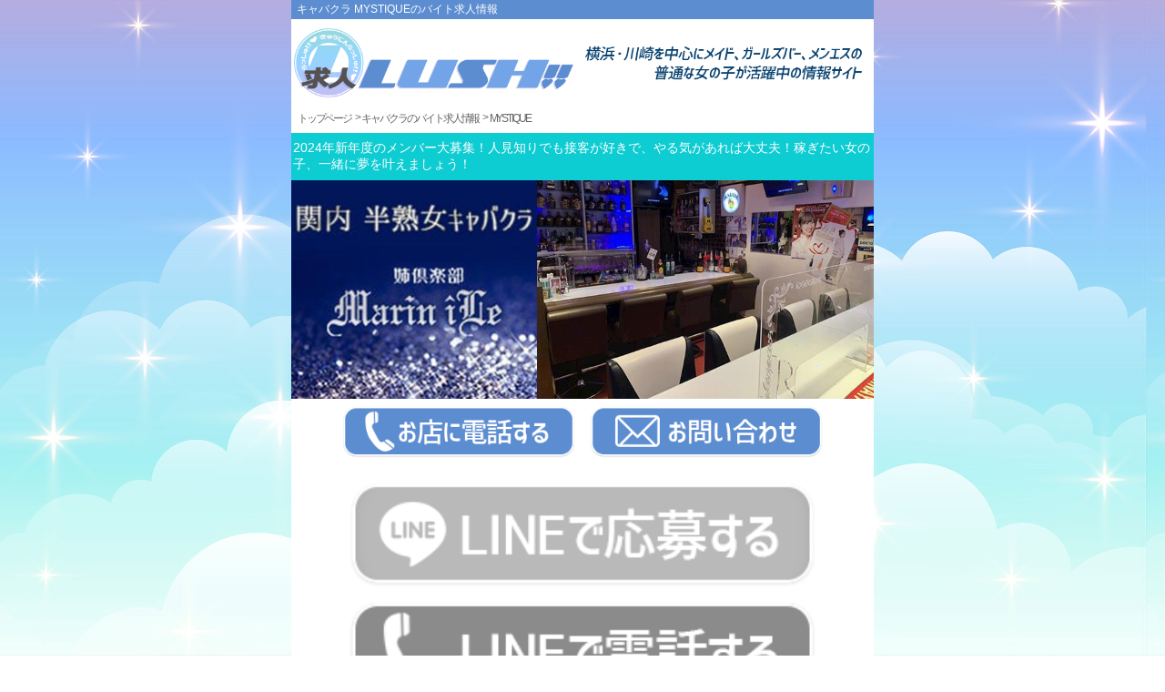

--- FILE ---
content_type: text/html
request_url: https://lushjob.com/detail/?id=472
body_size: 15095
content:
<!DOCTYPE HTML>
<html lang="ja">
<head>
	<meta charset="UTF-8" />
	<title>MYSTIQUE｜バイト求人【LUSH】</title>
	<meta name="title" content="MYSTIQUE｜バイト求人【LUSH】" />
	<meta name="description" content="" />
	<meta name="keywords" content="" />
	
	<meta property="og:title" content="MYSTIQUE｜バイト求人【LUSH】" />
	<meta property="og:type" content="article" />
	<meta property="og:url" content="https://lushjob.com/detail/?id=472" />
	<!--meta property="og:image" content="https://lushjob.com/images/ogp.jpg" /!-->
	<meta property="og:image" content="https://lushjob.com/detail/472/1.jpg" />
	<meta property="og:site_name" content="｜バイト求人【LUSH】" />
	<meta property="og:description" content="" />
	<meta property="og:image:type" content="image/jpeg" />
	<meta property="og:image:width" content="1200" />
	<meta property="og:image:height" content="630" />
	<meta name="twitter:card" content="summary" />

	<meta name="viewport" content="width=device-width, user-scalable=yes, initial-scale=1, maximum-scale=10" />
	<meta name="format-detection" content="telephone=no" />
	<link rel="shortcut icon" href="../images/icon.ico" />
	<link rel="icon" type="image/vnd.microsoft.icon" href="../images/icon.ico" />

	<link rel="canonical" href="https://lushjob.com/detail/?id=472" />

	<link href="../css/structure.css" rel="stylesheet" />
	<link href="../css/font.css" rel="stylesheet" />

	<script src="../js/smartRollover.js"></script>

	<script src="../js/instantclick.min.js" data-no-instant></script>
	<script data-no-instant>InstantClick.init();</script>

	<script src="../js/jquery.js"></script>
	
	<script src="../js/jquery-3.7.0.min.js"></script>
	<script src="../js/jquery.simpleTicker.js"></script>

	<script src="../js/jquery.marquee.js"></script>
	<script>
	$(function () {
	    $('p.ticker').marquee();
	});
	
$(function(){
  $.simpleTicker($("#ticker-roll"),{'effectType':'roll'});
});
	</script>  

	<script src="../js/jquery.page-scroller.js"></script>

	<script>
	$(function(){
	    var url = $(location).attr('href');
//	    if (url.indexOf("?id=") == -1) {
	        // スムーズスクロール以外の処理（必要なら）
//	    }else{
	        // スムーズスクロールの処理
	        var url_sp = url.split("&");
	        var hash   = '#' + url_sp[url_sp.length - 1];
	        var tgt    = $(hash);
	        var pos    = tgt.offset().top;
	        $("html, body").animate({scrollTop:pos}, 2000, "swing");
//	    }
	});
	</script>  
	<link rel="stylesheet" href="../form/mfp.statics/mailformpro.css" />


<!-- Global site tag (gtag.js) - Google Analytics -->
<script async src="https://www.googletagmanager.com/gtag/js?id=G-DR191J9X1Z"></script>
<script>
  window.dataLayer = window.dataLayer || [];
  function gtag(){dataLayer.push(arguments);}
  gtag('js', new Date());

  gtag('config', 'G-DR191J9X1Z');
</script>

	<!--[if lt IE 9]>
	<script src="http://html5shiv.googlecode.com/svn/trunk/html5.js"></script>
	<script src="http://css3-mediaqueries-js.googlecode.com/svn/trunk/css3-mediaqueries.js"></script>
	<![endif]-->
</head>

<body>
		<aside id="591"></aside>
	<header>
		<noscript><figure id="no-script"><img src="../images/noscript.gif" alt="Enable JavaScript in your browser. このウェブサイトはJavaScriptをオンにしてご覧下さい。" /></figure></noscript>
	</header>
	<header id="HearderWrap"><aside><a id="TOP"></a></aside>
	<h1>キャバクラ MYSTIQUEのバイト求人情報</h1>
	<figure id="Logo">
		<a href="https://lushjob.com/">
		<img src="../images/logo_half01.png" alt="求人ＬＵＳＨ＊ラッシュ＊" />
		<img src="../images/logo_half02.png" alt="横浜・川崎を中心にメイドカフェ、コスプレカフェの普通な女の子が活躍中のサイト" />
		</a>
		</figure>

<!--### breadcrumb ###!-->
	<!--nav class="breadcrumb__list" itemscope itemtype="https://schema.org/BreadcrumbList">
	  <li class="breadcrumb__item" itemprop="itemListElement" itemscope itemtype="https://schema.org/ListItem">
	    <a href="https://lushjob.com/" itemprop="item">
	      <span itemprop="name">トップページ</span>
	    </a>
	    <meta itemprop="position" content="1" />
	  </li>
	  <li class="breadcrumb__item" itemprop="itemListElement" itemscope itemtype="https://schema.org/ListItem">
		<span itemprop="name">キャバクラ のバイト求人情報</span>
	    <meta itemprop="position" content="2" />
	  </li>
	  <li class="breadcrumb__item" itemprop="itemListElement" itemscope itemtype="https://schema.org/ListItem">
		<span itemprop="name">MYSTIQUE</span>
	    <meta itemprop="position" content="3" />
	  </li>
	</nav!-->
<nav id="breadcrumb">
  <ol itemscope itemtype="http://schema.org/BreadcrumbList">
    <li itemprop="itemListElement" itemscope itemtype="http://schema.org/ListItem">
      <a itemprop="item" href="/"><span itemprop="name">トップページ</span></a>
      <meta itemprop="position" content="1" />
    </li>
    <li itemprop="itemListElement" itemscope itemtype="http://schema.org/ListItem">
      <span itemprop="name">キャバクラ のバイト求人情報</span>
      <meta itemprop="position" content="2" />
    </li>
    <li itemprop="itemListElement" itemscope itemtype="http://schema.org/ListItem">
      <span itemprop="name">MYSTIQUE</span>
      <meta itemprop="position" content="3" />
    </li>
  </ol>
</nav>








<!--### breadcrumb ###!-->


	<div id="Flowtext"><p class="ticker">2024年新年度のメンバー大募集！人見知りでも接客が好きで、やる気があれば大丈夫！稼ぎたい女の子、一緒に夢を叶えましょう！</p></div>
	</header>

	<article>
	<!-- ここから!-->
			<section>
		<div class="ShopHeader">
			<figure><img src="../detail/472/1.jpg" alt="関内 のキャバクラ MYSTIQUE" /></figure>
			<!--ul class="cf">
				<li><a href="tel:045-315-5443"><img src="../images/tel_off.png" alt="お店に電話する"></a></li>
				<li><a href="mailto:mail@lushjob.com"><img src="../images/mail_off.png" alt="メールでお問い合わせ"></a></li>
			</ul!-->

			<ol class="OfferBtnTriple">
				<li>
				<a href="tel:045-315-5443"><img src="../images/btn_tel.png" alt="お店に電話する"></a></li><li>
								<a href="mailto:mail@lushjob.com?subject=MYSTIQUE%E3%81%AE%E3%81%8A%E5%95%8F%E3%81%84%E5%90%88%E3%82%8F%E3%81%9B"><img src="../images/btn_mail.png" alt="メールでお問い合わせ"></a></li><li>
				<img src="../images/btn_line_offs.png" alt="LINEでお問い合わせ">
				<img src="../images/btn_linecall_ons.png" alt="LINECALLでお問い合わせ" class="gray_cover">
				</li>
			</ol>


			<h2>MYSTIQUEのアルバイト情報</h2>
		</div>

		<div class="ShopDetail">
			<ul class="ShopContents">
				<li>
					<dl>
					<dt>■アルバイト説明</dt>
						<dd>横浜・福富町のスナックBar、MYSTIQUE(ミスティーク)では2024年新年度のメンバーを大募集！2021年度のナイトクイーンスナック部門で優勝したママが在籍しているお店だから、ナイトワーク未経験でも、接客が好きな女の子、稼ぎたいという女の子、全部まとめてママがイチから指導しちゃいます♪<br><br>ガールズバーほどワイワイしているわけでもなく、スナックほど落ち着いているわけでもないから色んなお客様に合わせた接客が学べるんです。<br><br>体入時給は2,000円～、そして体験入店後に面談。その後1ヵ月の研修期間を経て、その後の時給を設定。やる気がダイレクトに時給に反映されるのでしっかりアピールしてくださいね♪<br><br>稼ぎたいという方、夢を叶えたい方からのご応募、お問合せお待ちしております！</dd>
					<dt>■待遇</dt>
						<dd><span>日払いOK 全額日払い　服装自由 ヘアメイク不要 手ぶらで体入OK 駅からスグ 終電上がりOK 早上げなし ノルマなし 福利厚生・提携先割引あり</span>
						<span>即日体験入店OK 手ぶらで体験入店OK(身分証) お酒飲めない子OK 全額日払いOK(体入・本入) 服装自由(あなたがステキに見える服で) ヘアメイク不要 早上げなし(シフト削りなし) Wi-Fiあり 学生・Wワーク・主婦の方も大歓迎！</span>
						</dd>
					<dt>■勤務時間</dt>
						<dd>19:30～LAST<br />
							週2日からOK(応相談)</dd>
					<dt>■応募資格年齢</dt>
						<dd>18歳以上</dd>
					<dt>■勤務地</dt>
						<dd><figure>
							<figcaption>神奈川県横浜市中区福富町東通38-5 東38番館3F-A </figcaption>
							<div id="GoogleMap"></div>
							</figure>
						</dd>
					<dt>■アルバイト詳細タグ</dt>
						<dd id="Last">
							<ul class="cf">
							<li>未経験者歓迎</li><li>経験者優遇</li><li>終電上がりＯＫ</li><li>個人ロッカー</li><li>バックあり</li><li>土日も営業</li><li>日払いＯＫ</li><li>子持ち、主婦歓迎</li><li>深夜営業</li><li>早朝営業</li><li>１日体験入店歓迎</li><li>待機時給有</li><li>歩合給有り</li>
							</ul>
						</dd>
					</dl>
				</li>
				<!--li>
					
				</li!-->
			</ul>

		</div>
	</section>

	<section>
		<div class="FormDetail">
		<aside id="form"></aside>
		<h3>お問い合わせフォーム</h3>
		<p>店舗様へのアルバイトに関するお問い合わせに付きましては下記フォームよりお願いします。<br />※は入力必須項目です。</p>

		<form id="mailformpro" action="../form/mailformpro/mailformpro.cgi" method="POST">
			<table>
			<tr><td><span>※</span>氏名<input type="text" name="お問い合わせ店舗名" value="MYSTIQUE　" class="hidden" /></td></tr>
			<tr><td><input type="text" name="お名前" data-kana="セイメイ" required="required" /></td></tr>

			<tr><td><span>※</span>メールアドレス</td></tr>
			<tr><td><input type="email" data-type="email" name="email" required="required" />
			<br />（質問の段階ではメールアドレスを知られる心配はありませんのでご安心ください。）</td></tr>

			<tr><td><span>※</span>お問い合わせ内容</td></tr>
			<tr><td><textarea name="お問い合わせ内容" required="required"></textarea></td></tr>

			</table>
			
			<button type="submit" class="send_btn">入力内容を確認</button>
		</form>		
		<script type="text/javascript" id="mfpjs" src="../form/mailformpro/mailformpro.cgi" charset="UTF-8"></script>
		</div>
	</section>


	<section>
		<div class="ShopDetail">
		<div class="ShopContents">
			<h1>店舗情報</h1>
			<dl id="ShopInfo">
				<dt>店舗名：</dt>
					<dd>MYSTIQUE</dd>

				<dt>店舗ＰＲ：</dt>
					<dd>今すぐお金が必要！ 今日体入したい！<br>思い立ったが吉日☆<br><br>横浜、関内・福富町のスナックBar<br>ミスティークは<br>お仕事帰りや学校終わりに<br>そのまま手ぶらで体験入店可能です♪<br><br>☆私服出勤OK！<br>☆髪型自由<br><br>身分証明書さえあれば<br>その日にすぐ体験入店できちゃいます♪<br><br>関内・福富町エリアで即日体入できる<br>ナイトワークを探しているなら<br>ミスティークがオススメです！</dd>

				<dt>住所：</dt>
					<dd>神奈川県横浜市中区福富町東通38-5 東38番館3F-A </dd>

				<dt>アクセス：</dt>
					<dd>JR根岸線、横浜市営地下鉄ブルーライン線「関内駅」北口より徒歩5分 横浜市営地下鉄ブルーライン線「伊勢佐木長者町駅」より徒歩3分</dd>

				<dt>ホームページ：</dt>
					<dd><a href="https://www.pokepara.jp/kanagawa/m21/a10303/shop8027/" target="_blank">https://www.pokepara.jp/kanagawa/m21/a10303/shop8027/</a></dd>

				<dt>メールアドレス：</dt>
					<dd></dd>

				<dt>電話番号：</dt>
					<dd>045-315-5443</dd>

				<dt>営業時間：</dt>
					<dd>19:30～LAST</dd>

				<!--dt>店舗地図：</dt>
					<dd>・・・</dd!-->

				<dt>女の子の一言：<img src="../images/nophoto.png" alt="女の子の一言" /></dt>
					<dd></dd>
			</dl>
		</div>
		</div>
	</section>

	<!-- ここまで!-->
	</article>

	<footer>
		<figure><a href="https://lushjob.com/"><img src="../images/logo.png" alt="メイドカフェ、コスプレカフェの求人ＬＵＳＨ＊ラッシュ＊" /></a></figure>
		<nav>
		<ul class="cf">
			<li><a href="../girlsbar/">ガールズバー求人</a></li>
			<li><a href="../maidcafe/">メイドカフェ求人</a></li>
			<li><a href="../concafe/">コンカフェ求人</a></li>
			<li><a href="../cabaclub/">キャバクラ求人</a></li>
			<li><a href="../menesthe/">メンズエステ求人</a></li>
			<li><a href="../refle/">リフレ求人</a></li>
			<li><a href="../knowledge.html">お役立ち情報</a></li>
			<li><a href="../dictionary.html">業界用語辞典</a></li>
			<li><a href="../terms.html">利用規約</a></li>
			<li><a href="../privacy.html">プライバシーポリシー</a></li>
			<li><a href="../advertising.html">掲載について</a></li>
			<li><a href="../form.html">お問い合わせ</a></li>
		</ul>
		</nav>
		<div id="AccLog"><script type="text/javascript" src="../common/js/acclog.js"></script></div>
		<small id="copyright">&copy; 2015 求人LUSH!!. All Rights Reserved.</small>
	</footer>



	<script src="https://cdnjs.cloudflare.com/ajax/libs/jquery/2.0.3/jquery.min.js"></script>
	<script src="https://maps.googleapis.com/maps/api/js?sensor=false&key=AIzaSyAX1tqWvhKxyYrivLbU5diiKVGaC-Wg6fc"></script>

	<script>
	$(function() {
		var address = "神奈川県横浜市中区福富町東通38-5 東38番館3F-A ";
		new google.maps.Geocoder().geocode({'address': address}, callbackRender);
			// Geocoder.geocode 関数に住所とコールバック関数を渡す
	});

	function callbackRender(results, status) {
		if(status == google.maps.GeocoderStatus.OK) {
			var options = {
				zoom: 18,
				center: results[0].geometry.location, // 指定の住所から計算した緯度経度を指定する
				mapTypeId: google.maps.MapTypeId.ROADMAP // 「地図」で GoogleMap を出力する
			};
			var gmap = new google.maps.Map(document.getElementById('GoogleMap'), options);
				// #GoogleMap に GoogleMap を出力する
			var myMarker = new google.maps.Marker({map: gmap, position: results[0].geometry.location});
				// 指定の住所から計算した緯度経度の位置に Marker を立てる

			var myInfoWindow = new google.maps.InfoWindow({content: "<div>キャバクラ <br />MYSTIQUE</div>"});

		  // 吹き出しを開く
		  myInfoWindow.open(gmap, myMarker);
		  // 吹き出しが閉じられたら、マーカークリックで再び開くようにしておく
		  google.maps.event.addListener(myInfoWindow, "closeclick", function() {
		    google.maps.event.addListenerOnce(myMarker, "click", function(event) {
		      myInfoWindow.open(gmap, myMarker);
		    });
		  });

			adjustMapSize();
		}
	}
	</script>


</body>
</html>

--- FILE ---
content_type: text/html
request_url: https://lushjob.com/js/jquery-3.7.0.min.js
body_size: 3484
content:
<!DOCTYPE HTML>
<html lang="ja">
	<meta charset="UTF-8" />
	<title>404 Not Found｜メイドカフェ&amp;ガールズバーのアルバイト求人【LUSH】</title>
	<meta name="description" content="ご指定のページは存在しません。トップへ戻ってください。" />
	<meta name="keywords" content="page,error" />
	<meta name="viewport" content="width=device-width, user-scalable=yes, initial-scale=1, maximum-scale=10" />
	<meta name="format-detection" content="telephone=no" />
	
	<link rel="canonical" href="http://lushjob.com/terms.html" />

	<link href="css/structure.css" rel="stylesheet" />
	<link href="css/font.css" rel="stylesheet" />

	<script src="js/smartRollover.js"></script>

	<script src="js/instantclick.min.js" data-no-instant></script>
	<script data-no-instant>InstantClick.init();</script>

	<script src="js/jquery.js"></script>
	<script src="js/jquery.page-scroller.js"></script>

	<script type="text/javascript">
	$(function(){
		$("dt").click(function(){
			if($(this).is(".tasu")){
				$("+dd",this).slideToggle("fast");
				$(this).removeClass("Detail");
				$(this).addClass("DetailNon");
			}else{
				$("+dd",this).slideToggle("fast");
				$(this).removeClass("DetailNon");
				$(this).addClass("Detail");
			}
		}).next().hide()
	});
	</script>

	<!--[if lt IE 9]>
	<script src="http://html5shiv.googlecode.com/svn/trunk/html5.js"></script>
	<script src="http://css3-mediaqueries-js.googlecode.com/svn/trunk/css3-mediaqueries.js"></script>
	<![endif]-->

<body>
	<header>
		<noscript><figure id="no-script"><img src="images/noscript.gif" alt="Enable JavaScript in your browser. このウェブサイトはJavaScriptをオンにしてご覧下さい。" /></figure></noscript>
	</header>

	<header id="HearderWrap"><aside><a id="TOP"></a></aside>
	<h1>神奈川（横浜・川崎・蒲田・溝の口・関内）のメイドカフェ、ガールズバー求人サイト【LUSH】</h1>
		<figure id="Logo">
		<a href="/">
		<img src="images/logo_half01.png" alt="求人ＬＵＳＨ＊ラッシュ＊" />
		<img src="images/logo_half02.png" alt="。横浜・川崎を中心にメイドカフェ、コスプレカフェの普通な女の子が活躍中のサイト" />
		</a>
		</figure>

	</header>

	<article>

	<!-- ここから!-->
		<section>
			<div class="ShopList">
				<div id="GroupWrap">
				<p>404 Not Found<br />選択されたページはございません。掲載終了または募集を締め切りました。</p>
				</div>
			</div>
		</section>
	<!-- ここまで!-->
	</article>

	<footer>
		<figure><a href="/"><img src="images/logo.png" alt="メイドカフェ、コスプレカフェの求人ＬＵＳＨ＊ラッシュ＊" /></a></figure>
		<nav>
		<ul class="cf">
			<li><a href="/">トップページへ</a></li>
			<li><a href="girlsbar/">ガールズバー求人</a></li>
			<li><a href="maidcafe/">メイドカフェ求人</a></li>
			<li><a href="knowledge.html">お役立ち情報</a></li>
			<li><a href="dictionary.html">業界用語辞典</a></li>
			<li><a href="terms.html">利用規約</a></li>
			<li><a href="privacy.html">プライバシーポリシー</a></li>
			<li><a href="advertising.html">掲載について</a></li>
			<li><a href="form.html">お問い合わせ</a></li>
		</ul>
		</nav>
		<div id="AccLog"><script type="text/javascript" src="common/js/acclog.js"></script></div>
		<small id="copyright">&copy; 2015 求人LUSH!!. All Rights Reserved.</small>
	</footer>

</body>
</html>


--- FILE ---
content_type: text/css
request_url: https://lushjob.com/css/structure.css
body_size: 32392
content:
@charset "utf-8";
/* CSS Document */


/*------------------------------------------------------------
	                        reset
------------------------------------------------------------*/
html, body, div, span, applet, object, iframe,
h1, h2, h3, h4, h5, h6, p, blockquote, pre,
a, abbr, acronym, address, big, cite, code,
del, dfn, em, img, ins, kbd, q, s, samp,
small, strike, strong, sub, sup, tt, var,
b, u, i, center,
dl, dt, dd, ol, ul, li,
fieldset, form, label, legend,
table, caption, tbody, tfoot, thead, tr, th, td,
article, aside, canvas, details, embed,
figure, figcaption, footer, header, hgroup,
menu, nav, output, ruby, section, summary,
time, mark, audio, video {
	margin: 0;
	padding: 0;
	border: 0;
	font-size: 100%;
	font: inherit;
	font-family:"ヒラギノ角ゴ Pro W3", "Hiragino Kaku Gothic Pro", "メイリオ", Meiryo, Osaka, "ＭＳ Ｐゴシック", "MS PGothic", sans-serif;
	vertical-align: baseline;
}

/* HTML5 display-role reset for older browsers */
article, aside, details, figcaption, figure,
footer, header, hgroup, menu, nav, section {
	display: block;
}

body {
	position:	relative;
	height: auto;
	line-height: 1;
}

ol, ul {
	list-style: none;
}

blockquote, q {
	quotes: none;
}

blockquote:before, blockquote:after,
q:before, q:after {
	content: '';
	content: none;
}


img {
	border: 0;
	vertical-align: bottom;
}

button, fieldset, form, input, label, legend, select, textarea {  
	font-family:inherit;  
	font-size:100%;  
	font-style:inherit;  
	font-weight:inherit;  
	margin:0;  
	padding:0;  
	vertical-align:baseline;  
}  

a{
	color: #000;
	text-decoration: underline;
	background-color:		#fff;
}

a:hover{
	color: #003af6;
	text-decoration: none;
/*	filter: 		alpha(opacity=80);
	-moz-opacity:	0.8;
	opacity:		0.8;
*/
}

/*------------------------------------------------------------
	                     style
------------------------------------------------------------*/
html{
	width:			100%;
	min-width:		320px;
	height:			auto;
	background-image:		url('../images/bg.jpg');
	background-attachment:		fixed;
	background-repeat:	repeat-x;
	-moz-background-size:	auto 100%;
	background-size:		auto 100%; 

}

body{
	width: 		100%;
	min-width: 	320px;
	max-width: 	640px;
	height: 	auto;
	margin: 	0 auto;
/*	border-left:	2px dotted #333;	*/
/*	border-right:	2px dotted #333;	*/
}

header{
	width:		100%;
	height:		auto;
	position:	relative;
}

article img,
header img,
footer img{
	display:	block;
	width:		100%;
	margin:		0 auto;
	padding:	0;
}

article{	
	position:			relative;
	max-width:			100%;
	padding:			0;
	margin:				0 auto;
	background-color:	#fff;		
/*	border-radius:			6px 6px 6px 6px;	*/
/*	-moz-border-radius:		6px 6px 6px 6px;	*/
/*	-webkit-boder-radius:	6px 6px 6px 6px;	*/
}

#Index{
	padding:	5px;
}


section{
	padding:		0;
	margin:			0 auto;	

}

nav ul {
	list-style: none;
	margin:			0;
	padding:		0;
}

a {
	margin: 0;
	padding: 0;
	border: 0;
	font-size: 100%;
	vertical-align: baseline;
	background: transparent;
}

table {
/*	border-collapse: collapse;	*/
	border-spacing: 0;
}

hr {
	display: block;
	height: 1px;
	border: 0;   
	border-top: 1px solid #c4aa68;
	margin: 1em 0;
	padding: 0;
}

input, select {
	vertical-align: middle;
}

/* @end */

/* @group Structure */

body {
	font: 14px/normal sans-serif;
	width: 100%;
	overflow-x: hidden;
   -webkit-text-size-adjust: 100%;
}

a {
	text-decoration: none;
}

ul,ol { list-style-type: none; }
/* @end */

/* Header */
header#HearderWrap {
	position:		relative;
	width:			100%;
	padding:		0; 
	margin:			0;
}

header#HearderWrap>h1{
	color:			#1584d5;
	font-size:		85%;
	width:			100%;
	height:			auto;
	line-height:	130%;
	padding:		0.5% 1%;
	margin:			0 auto;
	color:			#fff;
	width:			98%;
	background-color:	#5c8dd0;
}
/* Header */

header#HearderWrap>figure#Logo{
	background-color:	#fff;
}

header#HearderWrap>figure#Logo>a>img{
	display:	inline-block;
	width:		48%;
	padding:	1.5% 0.5%;
}

header#HearderWrap>figure>img{
	width:		100%;
	padding:	0;
	padding-bottom:	3%;
	background-color:	#fff;
}

/*
header#ShopTop{
	background-color:	#fff;
}
*/
header#ShopTop>h1{
	font-size:		95%;
	color:			#000;
	padding:		0.3% 1%;
	font-weight:	bold;
	text-shadow:
	-1px -1px 1px #5c8dd0, 
	1px -1px 1px #5c8dd0, 
	1px 1px 1px #5c8dd0, 
	-1px 1px 1px #5c8dd0;
	background: -moz-linear-gradient(top, #fffff6 0%, #ff5172 100%); /* FF3.6+ */
	background: -webkit-gradient(linear, left top, left bottom, color-stop(0%,#fffff6), color-stop(100%,#ff5172)); /* Chrome,Safari4+ */
	background: -webkit-linear-gradient(top, #fffff6 0%,#ff5172 100%); /* Chrome10+,Safari5.1+ */
	background: -o-linear-gradient(top, #fffff6 0%,#ff5172 100%); /* Opera 11.10+ */
	background: -ms-linear-gradient(top, #fffff6 0%,#ff5172 100%); /* IE10+ */
	background: linear-gradient(to bottom, #fffff6 0%,#ff5172 100%); /* W3C */
	filter: progid:DXImageTransform.Microsoft.gradient( startColorstr='#fffff6', endColorstr='#ff5172',GradientType=0 ); /* IE6-9 */
}


header#ShopTop>h2{
	font-color:		#585454;
	font-size:		110%;
	text-align:		center;
	background-color:	#fff;
}

/* INDEX */
#IndexHWrap{
	padding:		1% 2%;
	margin:			2% auto;
	background-color:	#5c8dd0;
	border-radius:			8px;
	-moz-border-radius:		8px;
	-webkit-border-radius:	8px;
}
#IndexHWrap>h1{
	text-align:		center;
	font-size:		120%;
	font-weight:	bold;
	color:			#5c8dd0;
	width:			70%;
	padding:		1% 2%;
	margin:			0 auto;
	background-color:	#fff;
	border-radius:			8px;
	-moz-border-radius:		8px;
	-webkit-border-radius:	8px;
}
#IndexHWrap>p{
	text-align:	left;
	color:		#fff;
	margin:		1% auto;
	line-height:	140%;

}

/* 検索結果 */
#GroupWrap{
	padding:		2% 2%;
	margin:			2% auto;
	background-color:	#5c8dd0;
	border-radius:			8px;
	-moz-border-radius:		8px;
	-webkit-border-radius:	8px;
}
#GroupWrap>p{
	text-align:		center;
	font-size:		120%;
	font-weight:	bold;
	color:			#5c8dd0;
	width:			90%;
	padding:		1% 2%;
	margin:			0 auto;
	background-color:	#fff;
	border-radius:			8px;
	-moz-border-radius:		8px;
	-webkit-border-radius:	8px;
}


/*
* Slider
*********************/
#SliderWrap{
	padding:		1% 1%;
	margin:			2% auto;
	background-color:	#5c8dd0;
	border-radius:			8px;
	-moz-border-radius:		8px;
	-webkit-border-radius:	8px;
}
#SliderWrap>figure>figcaption{
	text-align:		center;
	font-size:		120%;
	font-weight:	bold;
	color:			#5c8dd0;
	width:			70%;
	padding:		1% 2%;
	margin:			0 auto 10px;
	background-color:	#fff;
	border-radius:			8px;
	-moz-border-radius:		8px;
	-webkit-border-radius:	8px;
}


.IndexWrap{
	padding:		2% 1%;
	margin:			2% auto;
	text-align:		center;
	background-color:		#fff;
	border-radius:			3px;
	-moz-border-radius:		3px;
	-webkit-border-radius:	3px;
}
.IndexWrap ol#WorkButtonWrap{
	border-collapse:separate;
	border-spacing: .3rem 1rem;
}

.IndexWrap ol#WorkButtonWrap li{
	display:	inline-block;
	width:		30%;
	padding:	2% 1.5% 1%;
}
@media screen and (max-width:640px){
	.IndexWrap ol#WorkButtonWrap li{
		width:		46%;
	}
}

.IndexWrap ol#WorkButtonWrap li:hover{
	opacity:	0.7;
	-moz-opacity:	0.7;
	filter:		alipha(opacity=70);

}

.IndexWrap ol#WorkButtonWrap li:nth-child(1),
.IndexWrap ol#WorkButtonWrap li:nth-child(2){
}


ol#DoubleButtonWrap{
	display:	table;
	border-collapse:separate;
	border-spacing: 1rem 1rem;
}

ol#DoubleButtonWrap li{
	display:	table-cell;
}
ol#DoubleButtonWrap li:hover{
	opacity:	0.7;
	-moz-opacity:	0.7;
	filter:		alipha(opacity=70);

}








.IndexWrap>h2,
.IndexWrap>h3,
.IndexWrap>h4,
.IndexWrap>h5,
.IndexWrap>h6{
	font-weight:	bold;
	text-align:		center;
	font-size:		120%;
	color:			#5c8dd0;
	width:			75%;
	padding:		1.5% 1%;
	margin:			0 auto;
/*	background-color:	#5c8dd0;	*/
	background-color:	#fff;
	border:  2px solid #5c8dd0;
	border-radius:			8px;
	-moz-border-radius:		8px;
	-webkit-border-radius:	8px;
}

/******* エリア検索 *******/
ul#AreaWrap{
	width:			100%;
	text-align:		center;
	margin:			10px auto;
}

ul#AreaWrap li{
	position:		relative;
	display:		inline-block;
	font-size:		1rem;
	width:			24%;
}

@media screen and (max-width: 640px){
	ul#AreaWrap li{
		font-size:		12px;
		width:			31%;
		letter-spacing:	-1px;
	}
}


#IndexRecBtn{
	color:				#fff;
	font-size:			20px;
	width:				70%;
	padding: 			12px;
	background-color:	#5c8dd0;
	border-radius: 8px;
	-moz-border-radius: 8px;
	-webkit-border-radius: 8px;
}
#IndexRecBtn:hover{
	color:	#fff;
	background-color:	#73a5e8;
}





.IndexWrap>ol#areawrap{
	width:	100%;
	letter-spacing:		-1em;
}
.IndexWrap ol#areawrap>li{
	display:		inline-block;
	text-align:		center;
	font-size:		1rem;
	color:			#fff;
	width:			30%;
	letter-spacing:		normal;
	margin:				1%;
	background-color:	#5c8dd0;
	border-radius:			8px;
	-moz-border-radius:		8px;
	-webkit-border-radius:	8px;
}
.IndexWrap ol#areawrap>li>a{
	display:		block;
	color:			#fff;
	padding:		1.8% 0;
}
.IndexWrap ol#areawrap>li>a:hover{
	color:				#969;
	background-color:	#5c8dd0;
	border-radius:			8px;
	-moz-border-radius:		8px;
	-webkit-border-radius:	8px;
}



.IndexWrap>p{
	text-align:	left;
	color:		#333;
	margin:		1% auto;
	line-height:	140%;
}
/*
			<div class="IndexWrap">
				<h5>メイドカフェ&amp;ガールズバーQ&A</h5>
				<dl id="qa">
				<dt><strong>メイドカフェ編</strong></dt>
*/

/*働くまでの流れ*/
.IndexWrap>dl#flow{
	width:			100%;
	text-align:		left;
	font-size:		100%;
	padding:		0;
	margin:			0;
}

.IndexWrap>dl#flow>dt.tit{
	font-size:		140%;
	font-weight:	bold;
	padding-left:	1em;
	padding-bottom:	1em;
}

.IndexWrap>dl#flow>dt{
	position:		relative;
	text-align:		center;
	font-size:		110%;
	font-weight:	bold;
	color:			#5c8dd0;
	text-indent:	-1.5em;
	margin-bottom:	-1.5em;
	padding-top:	1.5em;
}

.IndexWrap>dl#flow>dd{
	color:			#666;
}
.IndexWrap>dl#flow>dt:after{
	position: absolute;
	content: '';
	top: -5%;
	left: 45%;
	background: transparent;
	border-top: 20px solid #5c8dd0;
	border-left: 20px solid transparent;
	border-bottom: 20px solid transparent;
	border-right: 20px solid transparent;  
}
.IndexWrap>dl#flow>dd>strong{
	display:	block;
	font-weight:	bold;
}

.IndexWrap>dl#flow>dd>ul{
	display:	block;
	margin:		2% auto;
	padding-left:	1.5em;
}
.IndexWrap>dl#flow>dd>ul>li:first-child{
	font-weight:	bold;	
}




/*メイドカフェ&ガールズバーQ&A*/
dl.qa,
.IndexWrap>dl#qa{
	width:			98%;
	text-align:		left;
	font-size:		100%;
	padding-left:	1em;
}

p.tit,
.IndexWrap>dl#qa>dt.tit{
	color:			#5c8dd0;
	font-size:		140%;
	font-weight:	bold;
	padding-left:	0.8em;
}
.qa>dt.tit:first-letter,
.IndexWrap>dl#qa>dt.tit:first-letter{
	font-size:		100%;
}

.qa>dt,
IndexWrap>dl#qa>dt{
	display:		block;
	color:			#5c8dd0;
	text-indent:	-1em;
	padding:		0;
	width:			98%;
}

.qa>dd,
.IndexWrap>dl#qa>dd{
	display:		block;
	color:			#666;
	text-indent:	-1em;
	padding:		0;
	padding-bottom:	1rem;
	margin-bottom:	2rem;
	border-bottom:	dotted 2px #666;
	width:			98%;
}
.qa>dd:last-child,
.IndexWrap>dl#qa>dd:last-child{
/*	border-bottom:	none;;	*/
}

.qa>dt:first-letter,
.qa>dd:first-letter,

.IndexWrap>dl#qa>dt:first-letter,
.IndexWrap>dl#qa>dd:first-letter{
	font-size:		130%;
	font-weight:	bold;
}






/* メイドカフェ・ガールズバーの求人をお探しの方へ */
/* メンエスの求人をお探しの方へ */
.lookfor{
	width:			98%;
	text-align:		left;
	font-size:		100%;
}

.lookfor>dt.tit{
	font-size:		140%;
	font-weight:	bold;
	color:			#5c8dd0;
	padding-bottom:	2em;
}

.lookfor>dt{
	display:		block;
	color:			#5c8dd0;
	padding-top:	1em;
	width:			98%;
	margin-bottom:	-1.8em;
}

.lookfor>dd{
	display:		block;
	color:			#666;
	width:			98%;
}




/* 業界用語辞典・お役立ち情報 */
#Dictonary,#Knowledge{
	color:	#693100;
}

	/* 初期化 */
#Dictonary>dl,
#Knowledge>dl,
#Dictonary>dl>dt,
#Knowledge>dl>dt,
#Dictonary>dl>dd,
#Knowledge>dl>dd
{
	padding:	0;
	margin:		0;
	height:		auto;
}

#Dictonary>dl>dt.DicTitle,
#Knowledge>dl>dt.KnowTitle{
	font-size:		130%;
	color:			#fff;
	min-height:		0.2em;
	font-weight:	bold;
	line-height:	100%;
	padding:		2% 0 1.5% 2%;
	text-shadow:
	-1px -1px 1px #5c8dd0, 
	1px -1px 1px #5c8dd0, 
	1px 1px 1px #5c8dd0, 
	-1px 1px 1px #5c8dd0;
	background: -moz-linear-gradient(top, #fffff6 0%, #ff5172 100%); /* FF3.6+ */
	background: -webkit-gradient(linear, left top, left bottom, color-stop(0%,#fffff6), color-stop(100%,#ff5172)); /* Chrome,Safari4+ */
	background: -webkit-linear-gradient(top, #fffff6 0%,#ff5172 100%); /* Chrome10+,Safari5.1+ */
	background: -o-linear-gradient(top, #fffff6 0%,#ff5172 100%); /* Opera 11.10+ */
	background: -ms-linear-gradient(top, #fffff6 0%,#ff5172 100%); /* IE10+ */
	background: linear-gradient(to bottom, #fffff6 0%,#ff5172 100%); /* W3C */
	filter: progid:DXImageTransform.Microsoft.gradient( startColorstr='#fffff6', endColorstr='#ff5172',GradientType=0 ); /* IE6-9 */
}
#Dictonary>dl>dt,
#Knowledge>dl>dt{
	font-size:		120%;
	line-height:	130%;
	font-weight:	bold;
	padding:		2% 0 0 2%;
}

#Dictonary>dl>dd,
#Knowledge>dl>dd{
	font-size:		110%;
	padding:		0.3% 0 3% 3%;
}




#Flowtext{
	color:		#fff;
	padding:	8px 0.3%;
	background-color:	#0dccd2;
}
p.ticker{
	text-align:	middle;
}

section>div.ShopHeader{
	width:			100%;
	padding:		0;
	margin:			0;
}

section>div.ShopHeader>figure{
	padding:	0 auto 0;
}


section>div.ShopHeader>ul>li{
	display:		inline-block;
	width:			49%;
	height:			auto;
}


.ShopHeader>h1{
	font-size:		100%;
	color:			#fff;
	min-height:		2em;
	padding:		1.5% 2%;
	font-weight:	bold;
	line-height:	100%;
	text-shadow:
	-1px -1px 1px #5c8dd0, 
	1px -1px 1px #5c8dd0, 
	1px 1px 1px #5c8dd0, 
	-1px 1px 1px #5c8dd0;
	background: -moz-linear-gradient(top, #fffff6 0%, #ff5172 100%); /* FF3.6+ */
	background: -webkit-gradient(linear, left top, left bottom, color-stop(0%,#fffff6), color-stop(100%,#ff5172)); /* Chrome,Safari4+ */
	background: -webkit-linear-gradient(top, #fffff6 0%,#ff5172 100%); /* Chrome10+,Safari5.1+ */
	background: -o-linear-gradient(top, #fffff6 0%,#ff5172 100%); /* Opera 11.10+ */
	background: -ms-linear-gradient(top, #fffff6 0%,#ff5172 100%); /* IE10+ */
	background: linear-gradient(to bottom, #fffff6 0%,#ff5172 100%); /* W3C */
	filter: progid:DXImageTransform.Microsoft.gradient( startColorstr='#fffff6', endColorstr='#ff5172',GradientType=0 ); /* IE6-9 */
}

/** MAIL FORM LINE 応募ボタン **/
.OfferBtnTriple{
	border-collapse:separate;
	border-spacing: .3rem 1rem;
	text-align:	center;
}

.OfferBtnTriple li{
	display:	inline-block;
	width:		40%;
	padding:	.5rem;
}
.OfferBtnTriple li a:hover{
	opacity:	0.7;
	-moz-opacity:	0.7;
	filter:		alipha(opacity=70);
}

.OfferBtnTriple li:last-child{
	display:	block;
	width:		80%;
	margin:		0 auto;
}
.OfferBtnTriple li:last-child img{
	padding:	0.5rem 0;
}




section.ShopList,
div.ShopList{
	width:			auto;
	height:			auto;
	padding:		0.3% 1% 1% 1%;
	margin:			0 auto 2%;
	border-radius:			8px 8px 0 0;
	-moz-border-radius:		8px 8px 0 0;
	-webkit-border-radius:	8px 8px 0 0;
	background-color:		#fff9a3;
}

div.ShopMain{
	position:		relative;
	width:			auto;
	height:			auto;
	padding:		2% 0;
	margin:			0 auto;
	border-radius:			8px 8px 0 0;
	-moz-border-radius:		8px 8px 0 0;
	-webkit-border-radius:	8px 8px 0 0;
}

article>section.ShopList>div.ShopMain>p.title{
	font-size:			110%;
	color:				#fff;
	padding:			1% 1.5%;
	margin:				1% auto 0;
	border-radius:			8px 8px 0 0;
	-moz-border-radius:		8px 8px 0 0;
	-webkit-border-radius:	8px 8px 0 0;
	background-color:		#4191f5;
}


article>section.ShopList>div.ShopMain>div.main,
article>section.ShopList>div.ShopMain>p.main{
	font-size:			110%;
	color:				#333;
	line-height:		140%;
	width:				auto;
	height:				auto;
	padding:			1% 1.5%;
	margin:				0 auto 3%;
	border-radius:			0 0 8px 8px;
	-moz-border-radius:		0 0 8px 8px;
	-webkit-border-radius:	0 0 8px 8px;
	background-color:		#fff;
	border-left:	1px dotted #333;
	border-rightt:	1px dotted #333;
	border-bottom:	1px dotted #333;
}


article>section.ShopList>div.ShopMain>ul{
	font-size:			100%;
	color:				#333;
	width:				auto;
	height:				auto;
	padding:			0.5%;
	margin:				0 auto 1%;
	border-radius:			0 0 8px 8px;
	-moz-border-radius:		0 0 8px 8px;
	-webkit-border-radius:	0 0 8px 8px;
	background-color:		#fff;
}


article>section.ShopList>div.ShopMain>ul>li{
	float:				left;
	text-align:			center;
	letter-spacing:		-1px;
	color:				#fff;
	width:				29%;
	height:				auto;
	padding:			1% 1%;
	margin:				0.8%;
	border-radius:			3px;
	-moz-border-radius:		3px;
	-webkit-border-radius:	3px;
	background-color:		#469aff;
	border:	1px dotted #333;
}

/*
* スマホ
***************/
@media screen and (max-width: 640px){
	article>section.ShopList>div.ShopMain>ul>li{
		letter-spacing:		-1px;
	}
}
/****************/


article>section.ShopList>div.ShopMain>ul>li:nth-child(1),
article>section.ShopList>div.ShopMain>ul>li:nth-child(6),
article>section.ShopList>div.ShopMain>ul>li:nth-child(13)
article>section.ShopList>div.ShopMain>ul>li:nth-child(18)
{	background-color:		#ff4d78;}

article>section.ShopList>div.ShopMain>ul>li:nth-child(2),
article>section.ShopList>div.ShopMain>ul>li:nth-child(8),
article>section.ShopList>div.ShopMain>ul>li:nth-child(10),
article>section.ShopList>div.ShopMain>ul>li:nth-child(14)
{	background-color:		#feb61f;}

article>section.ShopList>div.ShopMain>ul>li:nth-child(3),
article>section.ShopList>div.ShopMain>ul>li:nth-child(9),
article>section.ShopList>div.ShopMain>ul>li:nth-child(15),
{	background-color:		#0dccd2;}

article>section.ShopList>div.ShopMain>ul>li:nth-child(4),
article>section.ShopList>div.ShopMain>ul>li:nth-child(16)
{	background-color:		#00adf5;}

article>section.ShopList>div.ShopMain>ul>li:nth-child(5),
article>section.ShopList>div.ShopMain>ul>li:nth-child(11),
article>section.ShopList>div.ShopMain>ul>li:nth-child(9),
article>section.ShopList>div.ShopMain>ul>li:nth-child(17)
{	background-color:		#be63b5;}




dl{
	width:			auto;
	padding:			1% 0%;
	margin:				0 auto;
}

dt{
	padding:		1% 0.5%;
	margin:			0 auto;
	height:			37px;
}

dt.Detail{
	background:url(../images/motto_off.png) no-repeat left center;
	background-size:	contain;
}

dt.Detail:hover{
	background:url(../images/motto_on.png) no-repeat left center;
	background-size:	contain;
}

dt.DetailNon{
	background:url(../images/kakusu_off.png) no-repeat left center;
	background-size:	contain;
}
dt.DetailNon:hover{
	background:url(../images/kakusu_on.png) no-repeat left center;
	background-size:	contain;
}

dd{ 
	width:			auto;
	height:			auto;
	padding:		1% 0.5%;
	margin:			0 auto;
}


dl#ShopInfo>dt{
	display:		inline-block;
	font-size:		90%;
	color:			#c00;
	width:			27%;
	height:			auto;
	vertical-align:	top;
	padding:		2% 0 0 0;
}

dl#ShopInfo>dt>img{
	display:	inline-block;
	width:		70%;
	height:		auto;
	padding:	5%;
}

dl#ShopInfo>dd{
	display:		inline-block;
	color:			#c00;
	font-size:		90%;
	width:			70%;
	padding:		2% 0 0 0;
}



/* @group Main > Article */
div.Hgroup{
	position:		relative;
	color:			#666;
	width:			100%;
	height:			40px;
	margin:			1% auto;
	border-radius:			8px;
	-moz-border-radius:		8px;
	-webkit-border-radius:	8px;
}

div.Hgroup h1 {
	position:			absolute;
	top:				4px;
	left:				5px;
	color:				#4191f5;
	font-size:				130%;
	font-weight:			bold;
	text-align:				left;
	text-shadow:
		-1px -1px 1px #FFF, 
		1px -1px 1px #FFF, 
		1px 1px 1px #FFF, 
		-1px 1px 1px #FFF;
	width:					99%;
	padding:				3% 0 0.3% 1%;
	margin:					0 auto;
	border-bottom:		3px solid #4191f5;
}

div.Hgroup>h2 {
	position:		absolute;
	top:			0;
	left:			2%;
	display:		inline-block;
	color:				#517cb0;
	font-size:			80%;
	font-weight:		bold;
	text-align:			left;
	text-shadow:
		-1px -1px 1px #FFF, 
		1px -1px 1px #FFF, 
		1px 1px 1px #FFF, 
		-1px 1px 1px #FFF;
	width:					auto;
	padding:				1% 0;
	margin:					0 auto 0.3%;
}




/*
*ShopList
*********************************/
div.ShopDetail{
	width:			auto;
	height:			auto;
	padding:		2% 0.2% 0.2% 0.2%;
	margin:			1% 1% 0 1%;
	border-top:			1px solid #4191f5;
	border-left:			1px solid #4191f5;
	border-right:			1px solid #4191f5;
	border-radius:			8px 8px 0 0;
	-moz-border-radius:		8px 8px 0 0;
	-webkit-border-radius:	8px 8px 0 0;
	background-color:		#6dabff;
}

.ShopContents{
	width:			auto;
	height:			auto;
	padding:		1%;
	margin:			1%;
	border:			1px solid #4191f5;
	background-color:		#fff;
}
.ShopContents>h1{
	font-size:		120%;
	text-align:		center;
	display:		block;
	width:			100%;
	margin:			0 auto;
	padding:		1% auto;
	color:			#fff;
	background-color:	#0dccd2;
}


ul.ShopContents>li>dl>dt{
	font-size:			120%;
	color:				#6dabff;
	margin-bottom:		-4%;
}

ul.ShopContents>li>dl>dd{
	color:		#693100;
	padding-bottom:	2%;
	margin-bottom:	1%;
	border-bottom:	1px solid #693100;
}

ul.ShopContents>li>dl>dd>span{
	display:		block;
	text-align:		center;
	color:			#fff;
	margin:			10px auto 2%;
	padding:		1%;
	background-color:		#0dccd2;
	border-radius:			8px;
	-moz-border-radius:		8px;
	-webkit-border-radius:	8px;
}

ul.ShopContents>li>dl>dd#Last{
	color:		#693100;
	padding-bottom:	0;
	margin-bottom:	0;
	border-bottom:	none
}

ul.ShopContents>li>dl>dd#Last>ul{
	-webkit-box-sizing:		border-box;
	-moz-box-sizing:		border-box;
	box-sizing: 			border-box;

	font-size:			90%;
	color:				#333;
	width:				auto;
	height:				auto;
	padding:			0.5% 0;
	margin:				0 auto 1%;
	letter-spacing:		-0.04em;
}


ul.ShopContents>li>dl>dd#Last>ul>li{
	-webkit-box-sizing:		border-box;
	-moz-box-sizing:		border-box;
	box-sizing: 			border-box;

	display:			inline-block;
	color:				#fff;
	text-align:			center;
	letter-spacing:		normal;
	width:				32%;
	height:				auto;
	padding:			1% 1%;
	margin:				0.7% 0.6%;
	border-radius:			6px;
	-moz-border-radius:		6px;
	-webkit-border-radius:	6px;
	background-color:		#469aff;
/*	border:	1px dotted #333;	*/
}
	


ul.ShopContents>li>dl>dd#Last>ul>li:nth-child(1),
ul.ShopContents>li>dl>dd#Last>ul>li:nth-child(6),
ul.ShopContents>li>dl>dd#Last>ul>li:nth-child(13)
ul.ShopContents>li>dl>dd#Last>ul>li:nth-child(18)
ul.ShopContents>li>dl>dd#Last>ul>li:nth-child(26)
ul.ShopContents>li>dl>dd#Last>ul>li:nth-child(31)
{	background-color:		#ff4d78;}

ul.ShopContents>li>dl>dd#Last>ul>li:nth-child(2),
ul.ShopContents>li>dl>dd#Last>ul>li:nth-child(8),
ul.ShopContents>li>dl>dd#Last>ul>li:nth-child(10),
ul.ShopContents>li>dl>dd#Last>ul>li:nth-child(14),
ul.ShopContents>li>dl>dd#Last>ul>li:nth-child(19),
ul.ShopContents>li>dl>dd#Last>ul>li:nth-child(24),
ul.ShopContents>li>dl>dd#Last>ul>li:nth-child(30)
{	background-color:		#feb61f;}

ul.ShopContents>li>dl>dd#Last>ul>li:nth-child(3),
ul.ShopContents>li>dl>dd#Last>ul>li:nth-child(9),
ul.ShopContents>li>dl>dd#Last>ul>li:nth-child(15),
ul.ShopContents>li>dl>dd#Last>ul>li:nth-child(20),
ul.ShopContents>li>dl>dd#Last>ul>li:nth-child(23),
ul.ShopContents>li>dl>dd#Last>ul>li:nth-child(27),
ul.ShopContents>li>dl>dd#Last>ul>li:nth-child(31)
{	background-color:		#0dccd2;}

ul.ShopContents>li>dl>dd#Last>ul>li:nth-child(4),
ul.ShopContents>li>dl>dd#Last>ul>li:nth-child(16),
ul.ShopContents>li>dl>dd#Last>ul>li:nth-child(21),
ul.ShopContents>li>dl>dd#Last>ul>li:nth-child(25),
ul.ShopContents>li>dl>dd#Last>ul>li:nth-child(28),
ul.ShopContents>li>dl>dd#Last>ul>li:nth-child(32)
{	background-color:		#00adf5;}

ul.ShopContents>li>dl>dd#Last>ul>li:nth-child(5),
ul.ShopContents>li>dl>dd#Last>ul>li:nth-child(11),
ul.ShopContents>li>dl>dd#Last>ul>li:nth-child(9),
ul.ShopContents>li>dl>dd#Last>ul>li:nth-child(17),
ul.ShopContents>li>dl>dd#Last>ul>li:nth-child(22),
ul.ShopContents>li>dl>dd#Last>ul>li:nth-child(29),
ul.ShopContents>li>dl>dd#Last>ul>li:nth-child(33)
{	background-color:		#be63b5;}



div.FormDetail{
	width:			auto;
	height:			auto;
	padding:		2% 0 0.2% 0;
	margin:			0 1% 0 1%;
	border-left:			1px solid #4191f5;
	border-right:			1px solid #4191f5;
	border-bottom:			1px solid #4191f5;
	border-radius:			0 0 8px 8px;
	-moz-border-radius:		0 0 8px 8px;
	-webkit-border-radius:	0 0 8px 8px;
	background-color:		#6dabff;
}

div.FormDetail>h3{
	font-size:		120%;
	color:			#fff;
	background-color:	#0dccd2;
}

div.FormDetail>p{
	padding:	0 1%;
	color:		#fff;
	font-size:	110%;
}

figure>input type[image]{
	width:		100%;
}


/*
*ShopList
*********************************/















/* @nav  */
nav ul{
    list-style: 		none outside none;
    margin: 			0;
    padding: 			0;
}


/* @nav  */





/* @group Main > Section */

/* @end */

.white_bg {
	width:		auto;
	padding:	0 1%;
	background-image: url('../images/bg_white.png');
}

.pink_bg {
	width:		auto;
	padding-top:	3%;
	background-image: url('../images/bg_pink.png');
	border-radius:			8px;
	-moz-border-radius:		8px;
	-webkit-border-radius:	8px;
}

.black_bg {
	width:		auto;
	padding:	10px 5px 10px 10px;
	background-color:	#3e3e3e;
}

/* Footer */
footer {
	width:				auto;
	text-align: 		center;
	background-color:	#fff;
	padding:			1% 0 0 0;
	margin:				0;
}
footer>figure>a>img {
	width:		96%;
	padding:	1.5% 0;
}

.none{
	visibility:	hidden;
}

footer small#copyright{
	display:		block;
	color:				#fff;
	height:				auto;
	text-align:			center;
	font-size:			90%;
	line-height:		110%;
	font-weight:		normal;
	padding:			0;
	margin:				0 auto;
	background-color:	#c1e8ff;
}

footer>nav{
	padding:		0;
	margin:			0;
	background-color:	#c1e8ff;
}

footer>nav>ul{
	padding:	2% 0;
}

footer>nav>ul>li{
	float:			left;
	width:			33%;
	font-size:		85%;
	line-height:	200%;
	letter-spacing:	-1px;
	margin-bottom:	1%;
	border-left:	1px solid #73a4e7;
}
footer>nav>ul>li:first-child{
	border-left:	none;
}
footer>nav>ul>li:nth-child(4),
footer>nav>ul>li:nth-child(7),
footer>nav>ul>li:nth-child(10){
	border-left:	none;
}

footer>nav>ul>li>a{
	display:	block;
	color: #73a4e7;
}
footer>nav>ul>li>a:hover{
	color: #fff;
}

/* Footer */


.rec_btn{
	margin:		15px 0;
}

.rec_btn a{
	color:			#ff499e;
	font-weight:	bold;

	font-size:		140%;
	line-height:	140%;
	text-align:		center;
	display:		block;
	width:			90%;
	hiegth:			auto;
	padding:		15px 10px;
	margin:			0 auto ;
	background-color:	#86c2ff;
	border-radius:	8px 8px 8px 8px;
	-moz-border-radius:	8px 8px 8px 8px;
	-webkit-border-radius:	8px 8px 8px 8px;
	border:	2px solid #535353;
}

.rec_btn a:hover{
	color:				#535353;
	background-color:	#c844ff;
	text-shadow:
		-1px -1px 1px #FFF, 
		1px -1px 1px #FFF, 
		1px 1px 1px #FFF, 
		-1px 1px 1px #FFF;
	border:	2px solid #535353;
}


.indexButton {
	color:					#fff;
	font-size:				18px;
	text-align:				center;
	width:					95%;
	padding:				5px;
	margin:					20px auto;
	background-color:		#ec6d74;
	border-radius:			8px;
	-moz-border-radius:		8px;
	-webkit-border-radius:	8px;
}



.bg_fff{background-color:	#fff;}


/* TABLE */
.ShopMain>table{
	widht:	100%;
}
table tr th{
	padding:		0 10px;
	text-align:	left;
	width:		35%;
	white-space:	nowrap;
}

/* TABLE */


.ShopTag{
	width:		auto;
	height:		auto;
	padding:	3% 0;
	margin:		0;
}

.ShopTag ul li{
	float:		left;
	font-size:	85%;
	color:		#004a63;
	text-align:	center;
	width:		29%;
	height:		auto;
	padding:	1% 1%;
	margin:		0.7%;
	background-color:	#d0f0fb;
	border:		1px solid #00beff;
	border-radius:			8px 8px 8px 8px;
	-moz-border-radius:		8px 8px 8px 8px;
	-webkit-border-radius:	8px 8px 8px 8px;
}

.ShopTag ul li:first-chid{
	background-color:	#fff;
}



/*募集内容*/


/*アクセスマップ*/

#AccLog{
	float:		left;
	padding:	0;
	margin:		0;
	display:	inline;
}

/* CLEARFIX */
.cf:before,
.cf:after {
    content:"";
    display:table;
}
.cf:after {clear:both;}
.cf {zoom:1;}

.BaseWrap{
	padding:	2%;
	margin-bottom:	2%;
/*	background-color:	#fff;	*/
	background-image:	url('../images/bg_paper.png');
	box-shadow: 		0 10px 6px -6px #777777;
    -moz-box-shadow: 	0 10px 6px -6px #777777;
    -webkit-box-shadow: 0 10px 6px -6px #777777;
}
.cloth{background-image: url('../images/bg_cloth.png')}

.ButtonA{
	position:		absolute;
	top:			-1%;
	left:			-2%;
	width:			15%;
}
.ButtonB{
	position:		absolute;
	top:			-1%;
	right:			0%;
	width:			15%;
}

.EleneFontStyle9{
	font-weight:	bold;
	font-size:		140%;
	line-height:	140%;
	text-shadow:
		-1px -1px 1px #999, 
		1px -1px 1px #999, 
		1px 1px 1px #999, 
		-1px 1px 1px #999;
	padding:		0 0 1% 0;
}

.SectionWrap{
	font-weight:	bold;
	font-size:		140%;
	line-height:	140%;
	text-shadow:
		-1px -1px 1px #FFF, 
		1px -1px 1px #FFF, 
		1px 1px 1px #FFF, 
		-1px 1px 1px #FFF;
	padding:		0 ;
}

/* NEWS
*======================================================== */

/*======================================================== */

/* Rec
*======================================================== */
ul#RecImg{
	width:		94%;
	heighth:	auto;
	padding:	0;
	margin:		0 0 1% 0;
}

ul#RecImg li,
figure.RecImg{
	width:			94%;
	heighth:		auto;
	padding:		2% 1%;
}

/*======================================================== */

figure.FromBtn img{
	width:			60%;
	height:			auto;
	text-align:		center;
	margin:			3% auto;
	padding:		0;
}

figure.FromBtn a:hover{
	opacity:	0.7;
	-moz-opacity:	0.7;
	filter:		alpha(opacity=70);
	
	
}


/*
* LUSHフッター
**************************/
.ShopFooter{
	padding:		2%;
	text-align:		center;
	background-color:	#c1e8ff;
	border-radius:			3px;
	-moz-border-radius:		3px;
	-webkit-border-radius:	3px;
}

.ShopFooter>figure{
	width:				auto;
	padding:			1.5% auto;
	margin-bottom:		3%;
	background-color:		#fff;
	border-radius:			3px;
	-moz-border-radius:		3px;
	-webkit-border-radius:	3px;
}

.ShopFooter>figure>a>img{
	display:			inline-block;
	width:				45.5%;
	padding:			1.5%;
	margin-bottom:		1%;
}

.ShopFooter>address {
	text-align:		center;
	font-size:		220%;
	width:			auto;
	margin:			0 auto;
}

.ShopFooter>address img{
	display:	inline-block;
	width:		10%;
	height:		auto;	
	padding:	1% 5% 1% 1%;
	margin:		0 auto;
}
.ShopFooter>address>figure>a {
	color:			#fff;
	display:		block;
}

.ShopFooter>p {
	font-size:		100%;
	font-weight:	bold;
	color:			#73a4e7;
	letter-spacing:	-1px;
	padding-top:	1%;
}

.ShopFooter .LineBtn{
	display:	block;
	width:		80%;
	margin:		0 auto;
}


.ShopFooter .snsBtn{
	display:	block;
	width:		50%;
	margin:		3% auto 0;
}





/*
* LUSHフッター
**************************/


/*
* LUSHパンくずリスト
**************************/
nav#breadcrumb ol{
display:	flex;
	width:		auto;
	height:		auto;
	padding:		0 0.2%;
	margin:			0 ;
	background-color:	#fff;
}
nav#breadcrumb li{
	position:		relative;
	display:		inline-block;
	color:			#666;
	font-size:		85%;
	height:			auto;
	padding:		1% 0.1%;
	margin:			0 5px 0;
	letter-spacing:	-0.18em;

}

nav#breadcrumb li::after{
	position:	absolute;
	top:		5px;
	right:		-8px;
	content:	">";
}

nav#breadcrumb li:last-child::after{
	content:	"";
}

nav#breadcrumb li a{
	display:		block;
	padding:		0;
	margin:			0;
	color:			#666;
}

nav#breadcrumb li a:hover{
	color:		#0dccd2;
}


/*
* LUSHパンくずリスト
**************************/

caption{
	color:			#333;
	text-align:		left;
	padding-left:	0.5em;
}

div#TwitterWrap{
	width:		95%;
	padding:	0 10px;
}
.none{
	display:	none;
	padding:	0 !important;
	maring:		0 !important;
}




/***** 装飾 ****
.checkbox {
  display:		none;
}
.checkbox + .checkbox-icon {
  position:			relative;
  vertical-align:	middle;
}
.checkbox + .checkbox-icon:before {
  content:		"\f401";
  font-family:	"Ionicons";
  color:		#ccc;
  font-size:	1.5em;
}

.checkbox:checked + .checkbox-icon:before {
  content:	"\f3fe";
  color:	#8b0d0e;
}
**************************/



a.historyback{
	display:		block;
	color:			#fff;
	text-align:		center;
	margin:			10px auto;
	width:			100px;
	padding:		10px 5px;
	background-color:	#6dabff;
	border-radius:			8px;
	-moz-border-radius:		8px;
	-webkit-border-radius:	8px;
}
a.historyback:hover{
	background-color:	#ffa9bc;
}



img.gray_cover { /* 画像をグレー */
	-webkit-filter: grayscale(100%);
	-moz-filter: grayscale(100%);
	-ms-filter: grayscale(100%);
	-o-filter: grayscale(100%);
	filter: grayscale(100%);
}

/*
* グーグルマップ
**********************/
#GoogleMap {
	margin:		0 auto;
	padding:	0.5rem;
	height:		20rem !important;
	width:		auto;
}

div#Markers{
	white-space:nowrap;
	overflow:	hidden;
}


/*
* ページャー
***********************/
.ShopPageList{
	color:			#5c8dd0;
	font-size:		1.5rem;
	text-align:		center;
	line-height:	1.4rem;
	padding:		.1rem 0;
}
.ShopPageList li{
	display:	inline-block;
	font-size:	1.4rem;
	padding:	0.3rem 0.3rem;
}
.ShopPageList li a{
	color:			#5c8dd0;
	font-size:	1.1rem;
}


/* 
* LINE
**********************/
.LineTxt{
	font-size:	10rem;
	padding:	0 auto;
	margin:		0 auto 2rem;
}




--- FILE ---
content_type: text/css
request_url: https://lushjob.com/css/font.css
body_size: 6463
content:
@charset "utf-8";

/* 基本フォント 13px
body,table {
	font:13px/1.231 Verdana, Arial, sans-serif;
	*font-size: small;
	*font: x-small;
	line-height: 1.5;
}
select, input, button, textarea, button {
	font: 99% arial, helvetica, clean, sans-serif;
}
table {
	font-size: inherit;
	font: 100%;
}
pre, code, kbd, samp, tt {
	font-family: monospace;
	*font-size: 108%;
	line-height: 1;
}
* html body {
	font-family: 'ＭＳ Ｐゴシック', sans-serif;
}
*:first-child+html body {
	font-family: 'メイリオ', 'ＭＳ Ｐゴシック', sans-serif;
}
 */

/* 相対文字サイズ 12px */
.x-small     { font-size: 83.4%; } /*10px*/
.small       { font-size: 91.7%; } /*11px*/
.large       { font-size: 108.3%; } /*13px*/
.x-large     { font-size: 116.7%; } /*14px*/
.xx-large    { font-size: 125%; } /*15px*/
.xxx-large   { font-size: 133.3%; } /*16px*/
.xxxx-large  { font-size: 141.7%; } /*17px*/
.xxxxx-large { font-size: 150%; } /*18px*/
/*19px
font-size: 158.4%;
*/
/*20px
font-size: 166.6%;
*/
/* 相対文字サイズ 13px */
/*.xx-small  { font-size: 77%; } 10px*/
/*.x-small   { font-size: 85%; } 11px*/
/*.small     { font-size: 93%; } 12px*/
/*.large     { font-size: 107.7%; } 14px*/
/*.x-large   { font-size: 116%; } 15px*/
/*.xx-large  { font-size: 123.1%; } 16px*/
/*.xxx-large { font-size: 131%; } 17px*/
/*.x4-large  { font-size: 138.5%; } 18px*/
/*.x5-large  { font-size: 146.5%; } 19px*/
/*.x6-large  { font-size: 153.9%; } 20px*/
/* ===================================================================
 style info : ヘッダーやフッターなどサイト内共通

25px : 197%
23px : 182%
21px : 167%
19px : 153.9%
17px : 139%
15px : 123.1%
14px : 116%
13px : 108%
12px : 100%
11px : 93%
10px : 85%
09px : 77%
=================================================================== */


.font8{font-size:8px; line-height:140%;}
.font9{font-size:9px; line-height:140%;}
.font10{font-size:10px; line-height:140%;}
.font11{font-size:11px; line-height:140%;}
.font12{font-size:12px; line-height:140%;}
.font13{font-size:13px; line-height:140%;}
.font14{font-size:14px; line-height:140%;}
.font15{font-size:15px; line-height:140%;}
.font16{font-size:16px; line-height:140%;}
.font17{font-size:17px; line-height:140%;}
.font18{font-size:18px; line-height:140%;}
.font19{font-size:19px; line-height:140%;}
.font20{font-size:20px; line-height:140%;}

.font8p{font-size:80%; line-height:140%;}
.font9p{font-size:90%; line-height:140%;}
.font10p{font-size:100%; line-height:140%;}
.font11p{font-size:110%; line-height:140%;}
.font12p{font-size:120%; line-height:140%;}
.font13p{font-size:130%; line-height:140%;}
.font14p{font-size:140%; line-height:140%;}
.font15p{font-size:150%; line-height:140%;}
.font16p{font-size:160%; line-height:140%;}
.font17p{font-size:170%; line-height:140%;}
.font18p{font-size:180%; line-height:140%;}
.font19p{font-size:190%; line-height:140%;}
.font20p{font-size:200%; line-height:140%;}

/*文字色*/
.txt_ffffff{color:	#ffffff;}	/*白*/
.txt_ff8236{color:	#ff8236;}	/*橙*/
.txt_ffe036{color:	#ffe036;}	/*黄*/
.txt_dbdc00{color:	#dbdc00;}	/*黒黄*/


.txt_011f8f{color:	#011f8f;}	/*紺*/
.txt_efa4ae{color:	#efa4ae;}	/*明P*/
.txt_e50084{color:	#e50084;}	/*明P*/
.txt_c93678{color:	#c93678;}	/*濃P*/

.txt_e9595c{color:	#e9595c;}	/*濃赤*/
.txt_DF1934{color:	#DF1934;}	/*濃赤*/

.txt_FF8000{color:	#FF8000;}	/*オレンジ*/
.txt_f69900{color:	#f69900;}	/*オレンジ*/
.txt_c87f08{color:	#c87f08;}	/*濃orange*/
.txt_ff7b10{color:	#ff7b10;}	/*濃オレンジ*/
.txt_ec822a{color:	#ec822a;}	/*オレンジ*/



.txt_C662A6{color:	#C662A6;}	/*薄紫*/
.txt_5d5dff{color:	#5d5dff;}	/*紫*/
.txt_4ffdff{color:	#4ffdff}	/*明水*/
.txt_1eb9ee{color:	#1eb9ee;}	/*薄青*/
.txt_a0f0ff{color:	#a0f0ff;}	/*薄薄青*/
.txt_79cbdf{color:	#79cbdf;}	/*薄青02*/
.txt_2872ac{color:	#2872ac;}	/*濃青*/
.txt_55c800{color:	#55c800;}	/*緑*/
.txt_3fb035{color:	#3fb035;}	/*緑*/
.txt_17a20a{color:	#17a20a;}	/*濃緑*/


.txt_fff600{color:	#fff600;}	/*黄*/
.txt_fff380{color:	#fff380;}	/*黄*/
.txt_f3e134{color:	#f3e134;}	/*黄*/
.txt_ffe700{color:	#ffe700;}	/*黄*/


.txt_ffbffa{color:	#ffbffa;}	/*桃*/
.txt_ff5a88{color:	#ff5a88;}	/*薄桃*/
.txt_ef858c{color:	#ef858c;}	/*薄桃*/
.txt_95ff79{color:	#95ff79;}	/*明緑*/
.txt_3ee113{color:	#3ee113;}	/*明濃緑*/

.txt_008000{color:	#008000;}	/*濃緑*/
.txt_434343{color:	#434343;}	/*薄黒*/
.txt_666666{color:	#666666;}	/*薄黒*/
.txt_6f421e{color:	#6f421e;}	/*薄茶*/
.txt_333333{color:	#333333;}	/*濃黒*/

.letter1{
	letter-spacing:		1px;
}

.bg_fbf5b2{background:#fbf5b2;}
.bg_ffe7e1{background:#ffe7e1;}
.f_6a5cb5{color:#6a5cb5;}
.f_d4777e{color:#d4777e;}
.f_e4728e{color:#e4728e;}
.f_73bcb5{color:#73bcb5;}
.f_8a79a6{color:#8a79a6;}
.f_674d8f{color:#674d8f;}
.f_b01b25{color:#b01b25;}
.txt_ff8b2e{color:#ff8b2e; }

.shadow_000{
	text-shadow:0 1px 1px #000;
}

/*文字周り */
.round_fff{
	text-shadow:
		-1px -1px #fff,
		1px -1px #fff,
		-1px 1px #fff,
		1px 1px #fff;
}

.round_fff2{
	text-shadow:
		-1px -1px 1px #FFF, 
		1px -1px 1px #FFF, 
		1px 1px 1px #FFF, 
		-1px 1px 1px #FFF;
}

.round_none{ text-shadow:	none; }

.round_1fbad9{
	text-shadow:
		-1px -1px 1px #1fbad9, 
		1px -1px 1px #1fbad9, 
		1px 1px 1px #1fbad9, 
		-1px 1px 1px #1fbad9;
}


.round_666{
	text-shadow:
		-1px -1px #666,
		1px -1px #666,
		-1px 1px #666,
		1px 1px #666;
}

.round_999{
	text-shadow:
		-1px -1px 1px #999, 
		1px -1px 1px #999, 
		1px 1px 1px #999, 
		-1px 1px 1px #999;
}

.round_ddd{
	text-shadow:
		-1px -1px #ddd,
		1px -1px #ddd,
		-1px 1px #ddd,
		1px 1px #ddd;
}

.round_ff5a88{
	text-shadow:
		-1px -1px #ff5a88,
		1px -1px #ff5a88,
		-1px 1px #ff5a88,
		1px 1px #ff5a88;
}



/*両端揃え*/
.justify {
	text-align: justify;
	text-justify: inter-ideograph;
}
.cen{text-align:center;}
.lef{text-align:left;}
.rig{text-align:right;}




/*ウェイト*/
.bold {
	font-weight: bold;
}

/*書体*/
.Meiryo {
	font-family:"ヒラギノ角ゴ Pro W3", "Hiragino Kaku Gothic Pro", "メイリオ", Meiryo, Osaka, "ＭＳ Ｐゴシック", "MS PGothic", sans-serif;
}
.mincho {
	font-family: "HiraMinPro-W3","MS-PMincho","ヒラギノ明朝 Pro W3","ＭＳ Ｐ明朝","Times New Roman";
}
.verdana {
	font-family: "Verdana","Arai","HiraKakuPro-W3","MS-PGothic","ヒラギノ角ゴ Pro W3","ＭＳ Ｐゴシック";
}
.century {
	font-family: "Century Gothic","Arai","HiraKakuPro-W3","MS-PGothic","ヒラギノ角ゴ Pro W3","ＭＳ Ｐゴシック";
}


--- FILE ---
content_type: text/plain
request_url: https://www.google-analytics.com/j/collect?v=1&_v=j102&a=618727685&t=pageview&_s=1&dl=https%3A%2F%2Flushjob.com%2Fdetail%2F%3Fid%3D472&ul=en-us%40posix&dt=MYSTIQUE%EF%BD%9C%E3%83%90%E3%82%A4%E3%83%88%E6%B1%82%E4%BA%BA%E3%80%90LUSH%E3%80%91&sr=1280x720&vp=1280x720&_u=IADAAEABAAAAACAAI~&jid=2027011889&gjid=1039839427&cid=204418777.1768717337&tid=UA-47867354-9&_gid=1310796035.1768717338&_r=1&_slc=1&z=1350823711
body_size: -561
content:
2,cG-XGSNR913VN

--- FILE ---
content_type: application/javascript
request_url: https://lushjob.com/js/jquery.marquee.js
body_size: 5117
content:
/**
* author Remy Sharp
* url http://remysharp.com/tag/marquee
*/
 
(function ($) {
$.fn.marquee = function (klass) {
var newMarquee = [],
last = this.length;
 
// works out the left or right hand reset position, based on scroll
// behavior, current direction and new direction
function getReset(newDir, marqueeRedux, marqueeState) {
var behavior = marqueeState.behavior, width = marqueeState.width, dir = marqueeState.dir;
var r = 0;
if (behavior == 'alternate') {
r = newDir == 1 ? marqueeRedux[marqueeState.widthAxis] - (width*2) : width;
} else if (behavior == 'slide') {
if (newDir == -1) {
r = dir == -1 ? marqueeRedux[marqueeState.widthAxis] : width;
} else {
r = dir == -1 ? marqueeRedux[marqueeState.widthAxis] - (width*2) : 0;
}
} else {
r = newDir == -1 ? marqueeRedux[marqueeState.widthAxis] : 0;
}
return r;
}
 
// single "thread" animation
function animateMarquee() {
var i = newMarquee.length,
marqueeRedux = null,
$marqueeRedux = null,
marqueeState = {},
newMarqueeList = [],
hitedge = false;
while (i--) {
marqueeRedux = newMarquee[i];
$marqueeRedux = $(marqueeRedux);
marqueeState = $marqueeRedux.data('marqueeState');
if ($marqueeRedux.data('paused') !== true) {
// TODO read scrollamount, dir, behavior, loops and last from data
marqueeRedux[marqueeState.axis] += (marqueeState.scrollamount * marqueeState.dir);
 
// only true if it's hit the end
hitedge = marqueeState.dir == -1 ? marqueeRedux[marqueeState.axis] <= getReset(marqueeState.dir * -1, marqueeRedux, marqueeState) : marqueeRedux[marqueeState.axis] >= getReset(marqueeState.dir * -1, marqueeRedux, marqueeState);
if ((marqueeState.behavior == 'scroll' && marqueeState.last == marqueeRedux[marqueeState.axis]) || (marqueeState.behavior == 'alternate' && hitedge && marqueeState.last != -1) || (marqueeState.behavior == 'slide' && hitedge && marqueeState.last != -1)) {
if (marqueeState.behavior == 'alternate') {
marqueeState.dir *= -1; // flip
}
marqueeState.last = -1;
 
$marqueeRedux.trigger('stop');
 
marqueeState.loops--;
if (marqueeState.loops === 0) {
if (marqueeState.behavior != 'slide') {
marqueeRedux[marqueeState.axis] = getReset(marqueeState.dir, marqueeRedux, marqueeState);
} else {
// corrects the position
marqueeRedux[marqueeState.axis] = getReset(marqueeState.dir * -1, marqueeRedux, marqueeState);
}
 
$marqueeRedux.trigger('end');
} else {
// keep this marquee going
newMarqueeList.push(marqueeRedux);
$marqueeRedux.trigger('start');
marqueeRedux[marqueeState.axis] = getReset(marqueeState.dir, marqueeRedux, marqueeState);
}
} else {
newMarqueeList.push(marqueeRedux);
}
marqueeState.last = marqueeRedux[marqueeState.axis];
 
// store updated state only if we ran an animation
$marqueeRedux.data('marqueeState', marqueeState);
} else {
// even though it's paused, keep it in the list
newMarqueeList.push(marqueeRedux);
}
}
 
newMarquee = newMarqueeList;
if (newMarquee.length) {
setTimeout(animateMarquee, 25);
}
}
// TODO consider whether using .html() in the wrapping process could lead to loosing predefined events...
this.each(function (i) {
var $marquee = $(this),
width = $marquee.attr('width') || $marquee.width(),
height = $marquee.attr('height') || $marquee.height(),
$marqueeRedux = $marquee.after('<div ' + (klass ? 'class="' + klass + '" ' : '') + 'style="display: block-inline; width: ' + width + 'px; height: ' + height + 'px; overflow: hidden;"><div style="float: left; white-space: nowrap;">' + $marquee.html() + '</div></div>').next(),
marqueeRedux = $marqueeRedux.get(0),
hitedge = 0,
direction = ($marquee.attr('direction') || 'left').toLowerCase(),
marqueeState = {
dir : /down|right/.test(direction) ? -1 : 1,
axis : /left|right/.test(direction) ? 'scrollLeft' : 'scrollTop',
widthAxis : /left|right/.test(direction) ? 'scrollWidth' : 'scrollHeight',
last : -1,
loops : $marquee.attr('loop') || -1,
scrollamount : $marquee.attr('scrollamount') || this.scrollAmount || 2,
behavior : ($marquee.attr('behavior') || 'scroll').toLowerCase(),
width : /left|right/.test(direction) ? width : height
};
// corrects a bug in Firefox - the default loops for slide is -1
if ($marquee.attr('loop') == -1 && marqueeState.behavior == 'slide') {
marqueeState.loops = 1;
}
 
$marquee.remove();
// add padding
if (/left|right/.test(direction)) {
$marqueeRedux.find('> div').css('padding', '0 ' + width + 'px');
} else {
$marqueeRedux.find('> div').css('padding', height + 'px 0');
}
// events
$marqueeRedux.bind('stop', function () {
$marqueeRedux.data('paused', true);
}).bind('pause', function () {
$marqueeRedux.data('paused', true);
}).bind('start', function () {
$marqueeRedux.data('paused', false);
}).bind('unpause', function () {
$marqueeRedux.data('paused', false);
}).data('marqueeState', marqueeState); // finally: store the state
// todo - rerender event allowing us to do an ajax hit and redraw the marquee
 
newMarquee.push(marqueeRedux);
 
marqueeRedux[marqueeState.axis] = getReset(marqueeState.dir, marqueeRedux, marqueeState);
$marqueeRedux.trigger('start');
// on the very last marquee, trigger the animation
if (i+1 == last) {
animateMarquee();
}
});
 
return $(newMarquee);
};
}(jQuery)); 